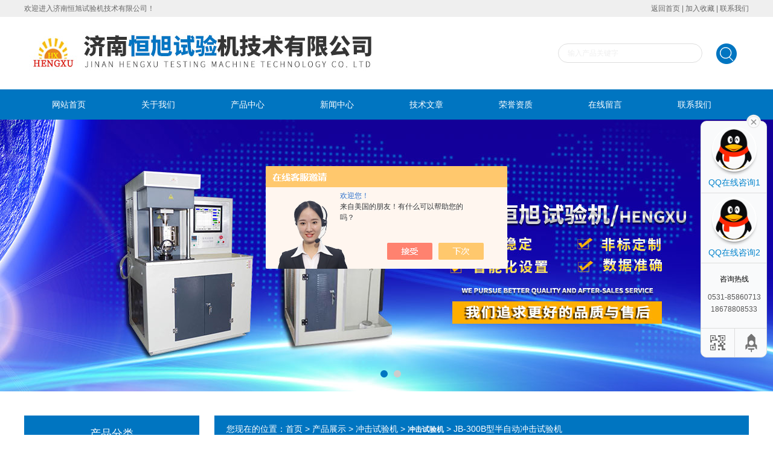

--- FILE ---
content_type: text/html; charset=utf-8
request_url: http://www.cnhxtest.com/Products-26080158.html
body_size: 8961
content:
<!DOCTYPE html PUBLIC "-//W3C//DTD XHTML 1.0 Transitional//EN" "http://www.w3.org/TR/xhtml1/DTD/xhtml1-transitional.dtd">
<html xmlns="http://www.w3.org/1999/xhtml">
<head>
<meta http-equiv="Content-Type" content="text/html; charset=utf-8" />
<TITLE>JB-300B型半自动冲击试验机-济南恒旭试验机技术有限公司</TITLE>
<META NAME="Keywords" CONTENT="JB-300B型半自动冲击试验机">
<META NAME="Description" CONTENT="济南恒旭试验机技术有限公司所提供的JB-300B型半自动冲击试验机质量可靠、规格齐全,济南恒旭试验机技术有限公司不仅具有专业的技术水平,更有良好的售后服务和优质的解决方案,欢迎您来电咨询此产品具体参数及价格等详细信息！">
<script src="/ajax/common.ashx" type="text/javascript"></script>
<script src="/ajax/NewPersonalStyle.Classes.SendMSG,NewPersonalStyle.ashx" type="text/javascript"></script>
<script src="/js/videoback.js" type="text/javascript"></script>
<link href="/skins/342460/css/style.css" rel="stylesheet" type="text/css" />
<script type="text/javascript" src="/skins/342460/js/jquery.pack.js"></script>
<script type="text/javascript" src="/skins/342460/js/jquery.SuperSlide.js"></script>
<script type="application/ld+json">
{
"@context": "https://ziyuan.baidu.com/contexts/cambrian.jsonld",
"@id": "http://www.cnhxtest.com/Products-26080158.html",
"title": "JB-300B型半自动冲击试验机",
"pubDate": "2017-01-07T14:39:33",
"upDate": "2025-07-15T16:43:17"
    }</script>
<script type="text/javascript" src="/ajax/common.ashx"></script>
<script src="/ajax/NewPersonalStyle.Classes.SendMSG,NewPersonalStyle.ashx" type="text/javascript"></script>
<script type="text/javascript">
var viewNames = "";
var cookieArr = document.cookie.match(new RegExp("ViewNames" + "=[_0-9]*", "gi"));
if (cookieArr != null && cookieArr.length > 0) {
   var cookieVal = cookieArr[0].split("=");
    if (cookieVal[0] == "ViewNames") {
        viewNames = unescape(cookieVal[1]);
    }
}
if (viewNames == "") {
    var exp = new Date();
    exp.setTime(exp.getTime() + 7 * 24 * 60 * 60 * 1000);
    viewNames = new Date().valueOf() + "_" + Math.round(Math.random() * 1000 + 1000);
    document.cookie = "ViewNames" + "=" + escape(viewNames) + "; expires" + "=" + exp.toGMTString();
}
SendMSG.ToSaveViewLog("26080158", "ProductsInfo",viewNames, function() {});
</script>
<script language="javaScript" src="/js/JSChat.js"></script><script language="javaScript">function ChatBoxClickGXH() { DoChatBoxClickGXH('https://chat.chem17.com',344012) }</script><script>!window.jQuery && document.write('<script src="https://public.mtnets.com/Plugins/jQuery/2.2.4/jquery-2.2.4.min.js" integrity="sha384-rY/jv8mMhqDabXSo+UCggqKtdmBfd3qC2/KvyTDNQ6PcUJXaxK1tMepoQda4g5vB" crossorigin="anonymous">'+'</scr'+'ipt>');</script><script type="text/javascript" src="https://chat.chem17.com/chat/KFCenterBox/342460"></script><script type="text/javascript" src="https://chat.chem17.com/chat/KFLeftBox/342460"></script><script>
(function(){
var bp = document.createElement('script');
var curProtocol = window.location.protocol.split(':')[0];
if (curProtocol === 'https') {
bp.src = 'https://zz.bdstatic.com/linksubmit/push.js';
}
else {
bp.src = 'http://push.zhanzhang.baidu.com/push.js';
}
var s = document.getElementsByTagName("script")[0];
s.parentNode.insertBefore(bp, s);
})();
</script>
<meta name="mobile-agent" content="format=html5;url=http://m.cnhxtest.com/products-26080158.html">
<script type="text/javascript">
if(navigator.userAgent.match(/(iPhone|iPod|Android|ios)/i)){
    window.location = window.location.href.replace("www", "m");
}
</script>
</head>
<body>
<div class="welcome">
  	<div class="welcome_in">
        <div class="l">欢迎进入济南恒旭试验机技术有限公司！</div>
        <div class="r"><a href="/">返回首页</a> | <a onClick="AddFavorite(window.location,document.title)" href="javascript:void(0)">加入收藏</a> | <a href="/contact.html" rel="nofollow">联系我们</a></div>
    </div>
  </div>
  
  <div id="header">
    <div class="logo"><a href="/"><img src="/skins/342460/images/logo.jpg" alt="济南恒旭试验机技术有限公司" width="650" height="120" border="0" /></a></div>
    <div class="top_tel">
      <!-- search -->
      <div class="search">
        <form name="form1" method="post" action="/products.html" onSubmit="return checkform(form1)">
          <input name="keyword"  type="text" value="输入产品关键字" onfocus="this.value=''" class="txt" >
          <input type="submit" name="" id="" value=" " class="search_submit">
        </form>
      </div>
      <!-- search end -->
    </div>
  </div>
  <div id="clear"></div> 
  <div id="nav_zon">
     <div id="nav" class="main_nav hover">
     <ul>
      <li id="navId1"><a href="/">网站首页</a></li>
      <li id="navId2"><a href="/aboutus.html" rel="nofollow">关于我们</a></li>
      <li id="navId3"><a href="/products.html">产品中心</a></li>	  
	  <li id="navId4"><a href="/news.html" >新闻中心</a></li>
	  <li id="navId5"><a href="/article.html" >技术文章</a></li>
	  <li id="navId6"><a href="/honor.html" rel="nofollow">荣誉资质</a></li>
	  <li id="navId7" ><a href="/order.html" rel="nofollow" >在线留言</a></li>
      <li id="navId8" ><a href="/contact.html" rel="nofollow">联系我们</a></li>
    </ul>
  	<script language="javascript" type="text/javascript">
try {
    document.getElementById("navId" + nav).className = "nav_active";
}
catch (e) {}
</script>
   </div>
</div>
<script src="https://www.chem17.com/mystat.aspx?u=hxsyj"></script>



<div id="banner_big">
  <div class="picBtnLeft">
         <!--数字按钮-->
         <div class="hd">
             <ul>
             <li></li><li></li>
		    </ul>
          </div>
            <!--箭头按钮-->
            <div class="hdd">
            <a class="prev"></a>
            <a class="next"></a>
            </div>
          <div class="bd">
              <ul>
                  <li>
					 <div class="bg"></div>
					 <div class="pic"><img src="/skins/342460/images/ba1.jpg"/></div>
					 <div class="title"><a></a></div>
                </li>
                  <li>
					 <div class="bg"></div>
					 <div class="pic"><img src="/skins/342460/images/ba2.jpg"/></div>
					 <div class="title"><a></a></div>
                </li>

               </ul>
    </div>
  </div>
  <script type="text/javascript">jQuery("#banner_big .picBtnLeft").slide({ mainCell:".bd ul",autoPlay:true });</script> 
  </div>
<div id="clear"></div>

<div class="cont clear clearfix">
  <div id="ny_left" >
  	<div class="head_ny">
          <div class="title_b">
				<div class="a">产品分类</div>
			</div>
            </div>
           <div class="lnav">
			<ul id="pro_nav_lb" class="pro_nav">
    
	   <li id="nynavID"><a href="/ParentList-1418394.html" title="冲击试验机" >冲击试验机</a>
		   <ul class="two_profl">
		   
		     <li><a href="/SonList-1751701.html" title="冲击试验低温槽">冲击试验低温槽</a></li> 
		     
		     <li><a href="/SonList-1717196.html" title="液压拉床">液压拉床</a></li> 
		     
		     <li><a href="/SonList-1418396.html" title="冲击试验机">冲击试验机</a></li> 
		     
		     <li><a href="/SonList-1418395.html" title="悬臂梁冲击试验机">悬臂梁冲击试验机</a></li> 
		     		  
		 </ul>		   
		   </li> 
		
        <li><a href="/products.html">查看更多</a></li>
	</ul>
  </div>
  <div id="clear"></div> 
  </div>
  <div id="ny_right">
     <div id="ny_biaoti"><span>您现在的位置：<a href="/">首页</a> > <a href="/products.html">产品展示</a> > <a href="/ParentList-1418394.html">冲击试验机</a> > <a href="/SonList-1418396.html"><strong>冲击试验机</strong></a> > JB-300B型半自动冲击试验机
            
              </span></div>
     <div class="about">
         <div class="inside_rnewscon">
      <div id="pro_detail_box01"><!--产品图片和基本资料-->
   <div id="pro_detail_text"><!--产品基本信息-->
   <h1>JB-300B型半自动冲击试验机</h1>
      
	 <div class="pro_ms">
	 <div class="bt">简要描述：</div>
	    <p>JB-300B型半自动冲击试验机本冲击试验机为半自动控制试验机，操作简单工作效率高，扬摆、冲击、放摆电器控制，并能利用冲断试样后的剩余能量自动扬摆作好下次试验准备，特别适用于连续做冲击试验的实验室和大量做冲击试验的冶金、机械制造等行业。JB-300B型冲击试验机符合国标GB/T3808-2002《摆锤式冲击试验机的检验》</p>
	 </div>
	 <div class="bt">产品型号：</div>
	 <div class="bt">产品价格：30000</div>
     <div class="bt">更新时间：2025-07-15</div>
	 <div class="bt">浏览次数：3070</div>
      <div id="pro_an">
        <a href="/order.html" id="pro_an01" rel="nofollow">在线咨询</a>
        <a href="/contact.html" id="pro_an02">联系我们</a>			
	  </div>
   </div><!--产品基本信息--> 
 <div id="rlt">
        <div class="jqzoom">
        <a class="proimg">
		<img id=bigImg  src="http://img47.chem17.com/gxhpic_6a1236c7aa/1fd31d1826b407d321455b39a1e5c01ea71c0e4aea6baff77e8d9fb30a5ece963c9c2866e303214a.jpg" jqimg="http://img47.chem17.com/gxhpic_6a1236c7aa/1fd31d1826b407d321455b39a1e5c01ea71c0e4aea6baff77e8d9fb30a5ece963c9c2866e303214a.jpg">
        </a>
	</div>
	<div id="spec">
		<div id="specList">
			<ul class="listImg">
              <li><img id=smallPicOne src="http://img47.chem17.com/gxhpic_6a1236c7aa/1fd31d1826b407d321455b39a1e5c01ea71c0e4aea6baff77e8d9fb30a5ece963c9c2866e303214a.jpg" src_H="http://img47.chem17.com/gxhpic_6a1236c7aa/1fd31d1826b407d321455b39a1e5c01ea71c0e4aea6baff77e8d9fb30a5ece963c9c2866e303214a.jpg" src_D="http://img47.chem17.com/gxhpic_6a1236c7aa/1fd31d1826b407d321455b39a1e5c01ea71c0e4aea6baff77e8d9fb30a5ece963c9c2866e303214a.jpg">  </li>
          </ul>
		</div>
	</div>
      </div>
</div> <!--产品图片和基本资料 END--> 
<div id="ny_pro_box02" style="padding-top:10px;"><!--商品介绍、详细参数、售后服务--> 
<div id="con"><!--TAB切换 BOX-->
		<ul id="tags"><!--TAB 标题切换-->
			  <li  class=selectTag><A onmouseover="selectTag('tagContent0',this)" href="javascript:void(0)"onFocus="this.blur()">详细介绍</A> </LI>
		   </ul><!--TAB 标题切换 END-->
	   
		   <div id=tagContent><!--内容-->
			<div class="tagContent selectTag" id=tagContent0><!--商品介绍-->	
			 <link type="text/css" rel="stylesheet" href="/css/property.css">
<script>
	window.onload=function(){  
		changeTableHeight();  
	}  
	window.onresize=function(){ 
		changeTableHeight();  
	}  
	function changeTableHeight(){ 
		$(".proshowParameter table th").each(function (i,o){
	    var $this=$(o), 
	    height=$this.next().height();
	    $(this).css("height",height);
			var obj = $(o);
			var val = obj.text();
			if(val == '' || val == null || val == undefined){
				$(this).addClass('none');
			}else{
				$(this).removeClass('none');
			}
		});
		$(".proshowParameter table td").each(function (i,o){
			var obj = $(o);
			var val = obj.text();
			if(val == '' || val == null || val == undefined){
				$(this).addClass('none');
			}else{
				$(this).removeClass('none');
			}
		});
	}
</script>
                <section class="proshowParameter">
                	
                    <table style=" margin-bottom:20px;">
                        <tbody>
                            
                                <tr><th>品牌</th><td>贝尔</td><th>价格区间</th><td>1万-2万</td></tr><tr><th>仪器种类</th><td>摆锤式冲击试验机</td><th>应用领域</th><td>建材/家具,纺织/印染,钢铁/金属,航空航天,汽车及零部件</td></tr>
                            
                        </tbody>
                    </table>
                </section><p>&nbsp;</p><p><span style="font-size:24px">&nbsp; &nbsp; &nbsp; &nbsp; &nbsp; &nbsp; &nbsp;<strong>JB-300B型半自动冲击试验机</strong></span><strong><img alt="一" src="http://img011.hc360.cn/k1/M0C/7E/17/wKhQwFgVVwWEZBbCAAAAAIobavw800.jpg" style="margin-left:auto; margin-right:auto" /><br />&nbsp; &nbsp; &nbsp; &nbsp;<img alt="undefined" src="http://img007.hc360.cn/k1/M06/7E/16/wKhQwFgVVwCEW4YBAAAAAE559TA062.jpg" /><br /><br /><img alt="质量管理体系" src="http://img003.hc360.cn/k1/M0C/90/DC/wKhQw1gVVv6EQCaBAAAAAOZ_ik8080.jpg" /><br /><br /><img alt="三" src="http://img008.hc360.cn/k1/M07/7E/1B/wKhQwFgVVxyEJDjvAAAAADMWGAk871.jpg" style="margin-left:auto; margin-right:auto" /></strong></p><p><strong>&nbsp; &nbsp; &nbsp; &nbsp; &nbsp; &nbsp; &nbsp; &nbsp;<span style="font-size:12pt"><span style="font-family:simsun">3.1设备参数及配置</span></span></strong>&nbsp; &nbsp;</p><p><span style="font-size:12pt"><span style="font-family:simsun">&nbsp; &nbsp; &nbsp; &nbsp; &nbsp;1、冲击能量：250J、500J</span></span></p><p><span style="font-size:12pt"><span style="font-family:simsun">&nbsp; &nbsp; &nbsp; &nbsp; &nbsp;2、摆锤预扬角：150&deg;</span></span></p><p><span style="font-size:12pt"><span style="font-family:simsun">&nbsp; &nbsp; &nbsp; &nbsp; &nbsp;3、摆轴中心至冲击点距离：800mm</span></span></p><p><span style="font-size:12pt"><span style="font-family:simsun">&nbsp; &nbsp; &nbsp; &nbsp; &nbsp;4、冲击速度：5.4m/s</span></span></p><p><span style="font-size:12pt"><span style="font-family:simsun">&nbsp; &nbsp; &nbsp; &nbsp; &nbsp;5、试样支座跨距：40mm</span></span></p><p><span style="font-size:12pt"><span style="font-family:simsun">&nbsp; &nbsp; &nbsp; &nbsp; &nbsp;6、钳口圆角：R1-1.5mm</span></span></p><p><span style="font-size:12pt"><span style="font-family:simsun">&nbsp; &nbsp; &nbsp; &nbsp; &nbsp;7、冲击刀刃圆角：R2-2.5mm</span></span></p><p><span style="font-size:12pt"><span style="font-family:simsun">&nbsp; &nbsp; &nbsp; &nbsp; &nbsp;8、冲击刀厚度：16mm</span></span></p><p><span style="font-size:12pt"><span style="font-family:simsun">&nbsp; &nbsp; &nbsp; &nbsp; &nbsp;9、角度准确度：&plusmn;0.1&deg;</span></span></p><p><span style="font-size:12pt"><span style="font-family:simsun">&nbsp; &nbsp; &nbsp; &nbsp; &nbsp;10、试样尺寸：10&times;10&times;55mm</span></span></p><p><span style="font-size:12pt"><span style="font-family:simsun">&nbsp; &nbsp; &nbsp; &nbsp; &nbsp;11、外形尺寸：2300&nbsp;mm&times;600&nbsp;mm&times;1400&nbsp;mm</span></span></p><p><span style="font-size:12pt"><span style="font-family:simsun">&nbsp; &nbsp; &nbsp; &nbsp; &nbsp;12、试验机净重：550Kg</span></span></p><p><span style="font-size:12pt"><span style="font-family:simsun">&nbsp; &nbsp; &nbsp; &nbsp; &nbsp;13、电源：交流三相&nbsp;&nbsp;380V&plusmn;10%&nbsp;&nbsp;50HZ&nbsp;&nbsp;&nbsp;5A</span></span></p><p><span style="font-size:12pt"><span style="font-family:simsun">&nbsp; &nbsp; &nbsp; &nbsp; &nbsp;14、环境条件：周围环境中无腐蚀介质，无震动，无强电磁场。</span></span></p><p><span style="font-size:12pt"><span style="font-family:simsun">&nbsp; &nbsp; &nbsp; &nbsp;<strong><span style="font-size:12pt">3.2设备简介</span></strong></span></span></p><p><span style="font-size:12pt"><span style="font-family:simsun">&nbsp; &nbsp; &nbsp; &nbsp; &nbsp; 该机主要用于测定金属材料在动负荷下抵抗冲击的性能，以便判断材料在动负荷下的性质。</span></span></p><p>&nbsp;</p><p><span style="font-size:12pt"><span style="font-family:simsun">&nbsp; &nbsp; &nbsp; &nbsp;</span></span><strong>JB-300B型半自动冲击试验机</strong><span style="font-size:12pt"><span style="font-family:simsun">，操作简单工作效率高，扬摆、冲击、放摆电器控制，并能利用冲断试样后的 &nbsp; &nbsp; &nbsp; &nbsp;剩余能量自动扬摆作好下次试验准备，特别适用于连续做冲击试验的实验室和大量做冲击试验的冶金、 &nbsp; &nbsp; &nbsp; &nbsp;机械制造等行业。JB-300B型冲击试验机符合国标GB/T3808-2002《摆锤式冲击试验机的检验》，按国标 &nbsp; &nbsp; &nbsp; &nbsp;GB/T229-2007《金属夏比摆锤冲击试验方法》对金属材料进行冲击试验。</span></span></p><p>&nbsp;</p><table style="border-collapse:collapse; font-family:sans serif,tahoma,verdana,helvetica; height:136px; width:795px"><tbody><tr><td style="vertical-align:top"><p><strong>&nbsp; &nbsp; &nbsp;<span style="font-size:12pt"><span style="font-family:simsun">&nbsp; &nbsp;3.3售后质量服务</span></span></strong></p><p><span style="font-size:12pt"><span style="font-family:simsun">&nbsp; &nbsp; &nbsp; &nbsp; &nbsp; 设备在订货方正式验收合格后、视为正式交货。设备三包期为正式交货之日起一年。在三包期内，供 &nbsp; &nbsp; &nbsp; 货方对设备出现的各类故障及时免费维修服务，对非人为造成的各类零件损坏，及时免费更换。保修期外 &nbsp; &nbsp; &nbsp; 设备在使用过程中发生故障，供货方及时对订货方服务，积极协助订货方完成维修任务。</span></span></p></td></tr><tr><td style="vertical-align:top"><p><span style="font-size:12pt"><span style="font-family:simsun"><strong>&nbsp; &nbsp; &nbsp; 3.4物流运输</strong></span></span></p><p><span style="font-size:12pt"><span style="font-family:simsun">&nbsp; &nbsp; &nbsp; &nbsp; &nbsp;公司与德邦物流、兴邦物流、天地华宇、三志物流等大型正规物流合作，保证货物安全无误的到达用 &nbsp; &nbsp; &nbsp; &nbsp;户所在地。</span></span></p></td></tr></tbody></table><p>&nbsp;</p><p>&nbsp;</p><p><span style="font-size:12pt"><span style="font-family:simsun">&nbsp;</span></span></p><p>&nbsp;</p><p>&nbsp;</p><p><img alt="undefined" src="http://img010.hc360.cn/k2/M0C/8A/68/wKhQxVgVVyWEGB65AAAAAMU3yd4134.jpg" /><br /><img alt="undefined" src="http://img003.hc360.cn/k1/M0F/7E/14/wKhQwFgVVvuEGPhRAAAAAP4vavk381.jpg" style="height:472px; margin-left:auto; margin-right:auto; width:531px" /><img alt="undefined" src="http://img009.hc360.cn/k1/M09/90/DE/wKhQw1gVVwmEK55jAAAAAD8Pe2g042.jpg" style="margin-left:auto; margin-right:auto" /></p>
			 </div><!--商品介绍 END-->	
	<div id="nr_textbox">
			  <link rel="stylesheet" type="text/css" href="/css/MessageBoard_style.css">
<script language="javascript" src="/skins/Scripts/order.js?v=20210318" type="text/javascript"></script>
<a name="order" id="order"></a>
<div class="ly_msg" id="ly_msg">
<form method="post" name="form2" id="form2">
	<h3>留言框  </h3>
	<ul>
		<li>
			<h4 class="xh">产品：</h4>
			<div class="msg_ipt1"><input class="textborder" size="30" name="Product" id="Product" value="JB-300B型半自动冲击试验机"  placeholder="请输入产品名称" /></div>
		</li>
		<li>
			<h4>您的单位：</h4>
			<div class="msg_ipt12"><input class="textborder" size="42" name="department" id="department"  placeholder="请输入您的单位名称" /></div>
		</li>
		<li>
			<h4 class="xh">您的姓名：</h4>
			<div class="msg_ipt1"><input class="textborder" size="16" name="yourname" id="yourname"  placeholder="请输入您的姓名"/></div>
		</li>
		<li>
			<h4 class="xh">联系电话：</h4>
			<div class="msg_ipt1"><input class="textborder" size="30" name="phone" id="phone"  placeholder="请输入您的联系电话"/></div>
		</li>
		<li>
			<h4>常用邮箱：</h4>
			<div class="msg_ipt12"><input class="textborder" size="30" name="email" id="email" placeholder="请输入您的常用邮箱"/></div>
		</li>
        <li>
			<h4>省份：</h4>
			<div class="msg_ipt12"><select id="selPvc" class="msg_option">
							<option value="0" selected="selected">请选择您所在的省份</option>
			 <option value="1">安徽</option> <option value="2">北京</option> <option value="3">福建</option> <option value="4">甘肃</option> <option value="5">广东</option> <option value="6">广西</option> <option value="7">贵州</option> <option value="8">海南</option> <option value="9">河北</option> <option value="10">河南</option> <option value="11">黑龙江</option> <option value="12">湖北</option> <option value="13">湖南</option> <option value="14">吉林</option> <option value="15">江苏</option> <option value="16">江西</option> <option value="17">辽宁</option> <option value="18">内蒙古</option> <option value="19">宁夏</option> <option value="20">青海</option> <option value="21">山东</option> <option value="22">山西</option> <option value="23">陕西</option> <option value="24">上海</option> <option value="25">四川</option> <option value="26">天津</option> <option value="27">新疆</option> <option value="28">西藏</option> <option value="29">云南</option> <option value="30">浙江</option> <option value="31">重庆</option> <option value="32">香港</option> <option value="33">澳门</option> <option value="34">中国台湾</option> <option value="35">国外</option>	
                             </select></div>
		</li>
		<li>
			<h4>详细地址：</h4>
			<div class="msg_ipt12"><input class="textborder" size="50" name="addr" id="addr" placeholder="请输入您的详细地址"/></div>
		</li>
		
        <li>
			<h4>补充说明：</h4>
			<div class="msg_ipt12 msg_ipt0"><textarea class="areatext" style="width:100%;" name="message" rows="8" cols="65" id="message"  placeholder="请输入您的任何要求、意见或建议"></textarea></div>
		</li>
		<li>
			<h4 class="xh">验证码：</h4>
			<div class="msg_ipt2">
            	<div class="c_yzm">
                    <input class="textborder" size="4" name="Vnum" id="Vnum"/>
                    <a href="javascript:void(0);" class="yzm_img"><img src="/Image.aspx" title="点击刷新验证码" onclick="this.src='/image.aspx?'+ Math.random();"  width="90" height="34" /></a>
                </div>
                <span>请输入计算结果（填写阿拉伯数字），如：三加四=7</span>
            </div>
		</li>
		<li>
			<h4></h4>
			<div class="msg_btn"><input type="button" onclick="return Validate();" value="提 交" name="ok"  class="msg_btn1"/><input type="reset" value="重 填" name="no" /></div>
		</li>
	</ul>	
    <input name="PvcKey" id="PvcHid" type="hidden" value="" />
</form>
</div>

                <div id="clear"	></div>	
			 </div>		
		   </div>
	  </div><!--TAB 内容 end-->
</div><!--商品介绍、详细参数、售后服务 END--> 
<div id="news_sx">
        <li class="sx_left">上一篇：<a href="/Products-26080151.html">BLD-200剥离力试验机</a><br />下一篇：<a href="/Products-26080165.html">LY71-V专业冲击机配套的液压拉床</a></li>
        <li class="sx_right"><a href="/products.html">返回</a></li>
      </div>
</div>         
</div>         
         	</div>
     </div> 
  </div> 
</div>
<div id="clear"></div>
<div id="clear"></div>
<div class="footer">
<div class="mid">
  <div class="foot">
  	<div class="f_nav">
  		<a href="/">网站首页</a>&nbsp;&nbsp;|&nbsp;&nbsp;<a href="/aboutus.html" rel="nofollow">关于我们</a>&nbsp;&nbsp;|&nbsp;&nbsp;<a href="/products.html">产品中心</a>&nbsp;&nbsp;|&nbsp;&nbsp;<a href="/news.html" >新闻中心</a>&nbsp;&nbsp;|&nbsp;&nbsp;<a href="/article.html" >技术文章</a>&nbsp;&nbsp;|&nbsp;&nbsp;<a href="/honor.html" rel="nofollow">荣誉资质</a>&nbsp;&nbsp;|&nbsp;&nbsp;<a href="/order.html" rel="nofollow">在线留言</a>&nbsp;&nbsp;|&nbsp;&nbsp;<a href="/contact.html" rel="nofollow">联系我们</a>
    </div>
    <p>&copy; 2018 版权所有：济南恒旭试验机技术有限公司&nbsp;&nbsp;&nbsp;备案号：<a href="http://beian.miit.gov.cn/" target="_blank" rel="nofollow">鲁ICP备11033623号-6</a>&nbsp;&nbsp;&nbsp;<a href="https://www.chem17.com/login" target="_blank" rel="nofollow">管理登陆</a>&nbsp;&nbsp;&nbsp;<a href="/sitemap.xml" target="_blank" >sitemap.xml</a></p>
  </div>
</div>
</div>
<!--在线QQ-->
<div class="main-im">
  <div id="open_im" class="open-im">&nbsp;</div>  
  <div class="im_main" id="im_main">
    <div id="close_im" class="close-im"><a href="javascript:void(0);" title="点击关闭">&nbsp;</a></div>
    <a href="http://wpa.qq.com/msgrd?v=3&uin=283055108&site=qq&menu=yes" class="im-qq qq-a" title="在线QQ客服" target="_blank" rel="nofollow">
    <div class="qq-container"></div>
    <div class="qq-hover-c"><img class="img-qq" src="/skins/342460/images/qq.png"></div>
    <span> QQ在线咨询1</span> </a>
    <a href="http://wpa.qq.com/msgrd?v=3&uin=1320919793&site=qq&menu=yes" class="im-qq qq-a" title="在线QQ客服" target="_blank" rel="nofollow">
    <div class="qq-container"></div>
    <div class="qq-hover-c"><img class="img-qq" src="/skins/342460/images/qq.png"></div>
    <span> QQ在线咨询2</span> </a>
    
    <div class="im-tel">
      <div>咨询热线</div>
      <div class="tel-num">0531-85860713<br/>18678808533</div> 
    </div>
    <div class="im-footer" style="position:relative">
      <div class="weixing-container">
        <div class="weixing-show">
           <div class="weixing-txt">微信扫一扫<br>关注我们</div>
          <img class="weixing-ma" src="/skins/342460/images/weixing-ma.jpg">
          <div class="weixing-sanjiao"></div>
          <div class="weixing-sanjiao-big"></div>
        </div>
      </div>
      <div class="go-top"><a href="javascript:;" title="返回顶部"></a> </div>
	 <div style="clear:both"></div>
    </div>
  </div>
</div>
<script type="text/javascript" src="/skins/342460/js/zzsc.js"></script>
<script type="text/javascript" src="/skins/342460/js/nav_js/jquery-1.4.2.min.js"></script>



<script>
var _hmt = _hmt || [];
(function() {
  var hm = document.createElement("script");
  hm.src = "https://hm.baidu.com/hm.js?1e66710b8196ab5694a7137b7538e263";
  var s = document.getElementsByTagName("script")[0]; 
  s.parentNode.insertBefore(hm, s);
})();
</script>


<script type="text/javascript">var cnzz_protocol = (("https:" == document.location.protocol) ? " https://" : " http://");document.write(unescape("%3Cspan id='cnzz_stat_icon_1263573573'%3E%3C/span%3E%3Cscript src='" + cnzz_protocol + "s22.cnzz.com/z_stat.php%3Fid%3D1263573573%26show%3Dpic' type='text/javascript'%3E%3C/script%3E"));</script>



 <script type='text/javascript' src='/js/VideoIfrmeReload.js?v=001'></script>
  
</html>
</body>

--- FILE ---
content_type: text/css
request_url: http://www.cnhxtest.com/skins/342460/css/style.css
body_size: 8165
content:
/* CSS Document */

body{ margin:0; padding:0;font-family:"Microsoft YaHei",Arial,Helvetica,sans-serif,"宋体";min-width:1200px; background:#fff; font-size:12px; color:#666; }
img { border:none;}
ul,li{ list-style:none; margin:0px; padding:0px;}
h1,h2,h3,h4,h5,h6,p,ul,ol,li,form,img,dl,dt,dd,table,th,td,blockquote,fieldset,div,strong,label,em{font-size:12px;margin:0;padding:0;border:0; font-family:"Microsoft YaHei",Arial,Helvetica,sans-serif,"宋体";}
a{ font-size:12px;text-decoration:none; color:#666; font-family:"Microsoft YaHei",Arial,Helvetica,sans-serif,"宋体";}
#clear{ clear:both;}
/*清除浮动*/
.clearfix:after { content: ''; display: block; height: 0; clear: both; }
.clearfix { zoom: 1; }
.clear { clear: both; }

.welcome{width:100%;height:28px;background:#efefef;}
.welcome .welcome_in{width:1200px;height:28px;line-height:28px;margin:0 auto;}
.welcome .welcome_in .l{float:left;}
.welcome .welcome_in .r{float:right;}
.r{float:right;}

#header{ width:1200px; margin:0 auto;}
#header .logo{ width:580px; float:left;}
#header .top_tel{ float:right;}

#nav_zon{ width:100%; height:50px; background: #0075c1;}
#nav{ width:1200px; margin:0 auto;}
#nav ul li{ float:left; position:relative;}
#nav ul li a{ padding:0 46px; display:block; float:left; color:#fff; line-height:50px;  font-size:14px; }
#nav ul li a.nav1{background:url(../images/nav_line.jpg) no-repeat right;}
#nav ul li a:hover{ background:#178fdd; color:#fff;} 
#nav .nav_active a{ color:#fff; background:#aeaeae;}


/*---导航下拉时固定当前状态 ---*/
#nav .aNavHover{ background:#0073d6; color:#fff;}
/*---导航下拉---*/

.main_nav ul  dl {position:absolute;left:0px;top:48px;width:170px; overflow:hidden;display:none;z-index:999; background:#aeaeae;}
.main_nav ul li dl dt{ width:150px !important; float:left; }

.main_nav ul li dl dt a {display:block; width:150px;height:30px; font-weight:normal;line-height:30px!important;text-align:left; font-size:12px!important; color:#fff!important; font-size:12px;border-bottom:1px solid #c0bebc; }
.main_nav ul li dl dt a:hover{color:#fff!important; background:#f33038 !important;}

/*----宽屏*banner----*/
#banner_big{ height:450px; width:100%;  background:none; clear:both; position:relative; z-index:999}
#banner_big .picBtnLeft { height:450px; position:relative; zoom:1; width:100%; overflow:hidden;}
/*----圆角切换按钮----*/
#banner_big .picBtnLeft .hd {width:135px; height:10px; position:absolute; left:50%; margin-left:-30px; text-align:center; bottom:30px; z-index:10;  }
#banner_big .picBtnLeft .hd ul { overflow:hidden; zoom:1; display:block; height:12px; width:110px; padding:5px 15px 5px 15px;}
#banner_big .picBtnLeft .hd ul li {float:left; _display:inline; cursor:pointer; text-align:center;  -moz-border-radius: 15px;   -webkit-border-radius: 15px;  border-radius:15px;  width:12px; height:12px;background:#ccc;  overflow:hidden; margin-right:5px; margin-left:5px;  }
#banner_big .picBtnLeft .hd ul li.on { background:#0075c1;}

#banner_big .picBtnLeft .bd {height:450px; left: 50%; margin-left: -960px; position: absolute; width: 1920px;}
#banner_big .picBtnLeft .bd img { height:450px; width:1920px; z-index:1;}
#banner_big .picBtnLeft .bd li { position:relative; zoom:1; width:1920px;  display:inline-block; }
#banner_big .picBtnLeft .bd li .pic { position:relative; z-index:0; line-height:0px; }
#banner_big .picBtnLeft .bd li .bg { display:none;}
#banner_big .picBtnLeft .bd li .title { display:none;}
#banner_big .picBtnLeft .bd a img { padding-top: 0px!important}
/*----宽屏*结束----*/

#pro_banner{ background:url(../images/probanner.jpg) no-repeat center; width:100%; height:246px;}
#gy_banner{ background:url(../images/gybanner.jpg) no-repeat center; width:100%; height:246px;}
#js_banner{ background:url(../images/jsbanner.jpg) no-repeat center; width:100%; height:246px;}
#news_banner{ background:url(../images/newsbanner.jpg) no-repeat center; width:100%; height:246px;}
#con_banner{ background:url(../images/con_banner.jpg) no-repeat center; width:100%; height:246px;}
#zx_banner{ background:url(../images/zxbanner.jpg) no-repeat center; width:100%; height:246px;}

#mainpro{ width:100%; padding:30px 0; background:#f3f3f3;}
#biaoti{ width:1200px; margin:0 auto; text-align:center;}
#bt_bg{ width:100%; height:100px; background:#f3f3f3; padding-top:50px; margin:20px 0 40px;}
#biaoti b{ font-size:45px; font-weight:normal;}
#biaoti span{ font-size:25px; font-style:italic;}

/*----箭头产品滚动----*/
#skins_pro{ width:1500px; margin:0 auto; overflow:hidden; clear:both}
#skins_pro .leftLoop{overflow:hidden; height:400px; display:block;} 
#skins_pro .leftLoop .hd{ overflow:hidden; height:40px; margin-top:-220px;} 
#skins_pro .leftLoop .hd .next{ display:block;width:40px;height:40px;float:right;overflow:hidden;cursor:pointer; background:url(../images/next.png) no-repeat}
#skins_pro .leftLoop .hd .next:hover{background:url(../images/next.png) no-repeat;}
#skins_pro .leftLoop .hd .prev{ display:block;width:40px; height:40px;float:left;overflow:hidden;cursor:pointer; background:url(../images/prev.png) no-repeat;}
#skins_pro .leftLoop .hd .prev:hover{ background:url(../images/prev.png) no-repeat;}
#skins_pro .leftLoop .bd{ margin:10px 0px 10px 60px;} 
#skins_pro .leftLoop .bd ul{ overflow:hidden; zoom:1;} 
/*---箭头产品滚动结束----*/

#pro_ul #ind_pro_img{  width:256px; float:left; margin:20px 10px 10px 7px; height:360px; background:#fff; border:1px solid #e4e4e4;}
.proimg_bk{ width:250px; height:211px;position:relative;display:table-cell;text-align:center;vertical-align:middle;}
.proimg_bk .proimg{width:220px;line-height:180px;height:180px;font-size:180px;text-align:center;position:static;+position:absolute;top:50%}
.proimg_bk img {vertical-align:middle;position:static;+position:relative;top:-50%;left:-50%; max-width:210px; max-height:160px}
#pro_ul p{ font-size:14px; line-height:43px; height:40px; overflow:hidden; font-weight:normal; border:1px solid #2f64ca;  width:130px; background:url(../images/icon5.png) 125px center no-repeat; margin-left:40px; padding-left:25px;}
#pro_ul p a{ display:block; width:100px; overflow:hidden; height:40px;}
#pro_ul span{ display:block; font-size:15px; line-height:23px; height:48px; overflow:hidden; margin:20px 15px 15px; text-align:left;}

.abme_bg{width:1200px; height:310px; margin:0 auto; padding:10px 0 30px;}
.abme_bg>.title{width:70px; height:230px; float:left; margin-top:40px; background-image:url(../images/001454_03.jpg); font-size:26px; text-align:center; color:#000;}
.abme_bg>.title div{width:26px; margin:0 auto; line-height:30px; padding-top:55px;}
.abme_bg .text{height:230px; width:460px; float:left; padding-left:35px; padding-right:30px; padding-top:40px;}
.abme_bg .text .title{float:left; font-size:22px; line-height:22px; color:#4c4b4b; padding-top:10px; margin-bottom:15px;}
.abme_bg .text .more{float:right; font-size:12px; height:26px; line-height:28px; width:85px; text-align:center; border:1px solid #eee;  margin-top:9px; margin-bottom:8px;}

.abme_bg .text .msg{clear:both; text-indent:2em; line-height:30px; color:#747474; height: 180px;overflow: hidden;}
.abme_bg .img{float:left;margin-top:40px; overflow:hidden;}

.w_980{width:1200px; margin:0 auto;overflow:hidden;}
.product{width:100%; margin:40px auto 0; clear:both;}
.head{height:110px; width:100%;}
.head .title_b,.head1 .title_b,.lnav .title_b{width:290px; height:110px; background-color:#0075c1; float:left;}
.head2 .title_b{width:243px; height:83px; border:1px solid #bebebe; border-bottom-color:#23201d; background-color:#fff; float:left;}
.head .title_b .a,.head1 .title_b .a,.head2 .title_b .a,.lnav .title_b .a{font-size:27px; color:#fff; line-height:26px;padding-top:30px;text-align: center;}
.head .title_b .b,.head1 .title_b .b,.head2 .title_b .b,.lnav .title_b .b{font-size:18px; line-height:20px; font-family:Arial, Helvetica, sans-serif;padding-top:10px;color:#fff;text-align: center;}
.head .pro_tlt,#cp .pro_tlt{font-size:24px;font-weight:bold;color:#555;float:left;margin-left:30px;padding-left:30px;background:url(../images/tlt_bg.jpg) no-repeat left center;height:23px;line-height:20px;}
.head .pro_tlt em,#cp .pro_tlt em{font-size:18px;color:#999;}
.head1{ margin-top:-150px;}
.head2{ margin-top:15px;}
.product .cont{width:1200px; margin:0 auto; clear:both;overflow:hidden;}
.product .lnav{width:288px; float:left; border:1px solid #dedede;border-top:0; padding-bottom:20px;}
.product .lnav1{width:243px; float:left; border:1px solid #bebebe; padding-bottom:20px;}


.product .lnav1 ul li{ width:183px; margin:0 auto; line-height:47px; color:#383838; background:url(../images/001454_08.png) no-repeat 167px 17px;position:relative; }
.product .lnav1 ul li a{ color:#333; display:block; height:47px; line-height:47px; overflow:hidden; border-bottom:1px solid #ddd;}
.product .lnav1 ul li  a:hover{ color:#d71922 !important;}
.product .lnav1 ul li ul li a{ padding-left:10px;}



.search{float: right;width: 296px;height: 32px;position: relative;right: 20px;top: 44px;}
.txt {width: 239px;height: 32px;background:#fff;border-radius: 20px;border: 0;padding-left: 15px; float:left; margin-right:10px; border: 1px solid #dedede; color:#efefef;box-sizing:border-box;}
#txt1{font-size: 12px;position: absolute;top: 10px;left: 15px;   }
.search_submit {width: 34px;height: 34px;float: right; background:url(../images/ss_an.png) no-repeat;cursor: pointer;border:none;margin-left: 8px;}
#pro_ul1{ width:890px; margin-top:30px;}
.pro_ul2{width:880px !important; margin-top:10px !important;}
#pro_ul1 #ind_pro_img{ text-align:center; width:200px; float:left; margin:0 5px 15px 15px;}
.proimg_bk1{ width:200px; height:200px; border:1px solid #ddd;position:relative;display:table-cell;text-align:center;vertical-align:middle;}
.proimg_bk1 .proimg{width:200px;line-height:200px;height:200px;font-size:200px;text-align:center;position:static;+position:absolute;top:50%}
.proimg_bk1 img {vertical-align:middle;position:static;+position:relative;top:-50%;left:-50%; max-width:190px; max-height:190px}
#pro_ul1 p{ font-size:12px; line-height:30px; height:30px; overflow:hidden; font-weight:normal; text-align:center;  width:200px;}
#pro_ul1 p a{display:block;height:40px;line-height:40px; font-size:14px;}

.lnews{ width:520px; float:left;}
.info .title{font-size: 18px;line-height: 24px; color:#014fdd;padding-right: 65px;min-height: 30px;}
.info .msg{font-size: 14px;line-height: 22px;height: 65px;overflow: hidden;}
.xw{ float:left; margin-right:20px;}
#ny_newslb_box{ clear:both; margin-top:20px;}
#ny_newslb_box li{ height:30px;line-height:30px; font-size:12px; overflow:hidden; background:#f3f3f3; padding:0 15px; margin-bottom:10px;}
#ny_newslb_box li a{ color:#636363; float:left;}
#ny_newslb_box li span{ float:right; color:#b6b6b6;}

/*----小屏*banner----*/
#banner_Small{ height:300px; width: 430px; float:right;position:relative; z-index:999}
#banner_Small .picBtnLeft { height:300px; position:relative; zoom:1; width:100%; overflow:hidden;}

/*----箭头切换按钮----*/
#banner_Small .picBtnLeft .hdd{width:100%; overflow:hidden; height:41px; margin-top:135px; position:absolute; z-index:10;} 
#banner_Small .picBtnLeft .hdd .prev{ display:block;width:15px; height:41px;float:left;overflow:hidden;cursor:pointer; background:url(../images/prevh.png) no-repeat;}
#banner_Small .picBtnLeft .hdd .prev:hover{ background:url(../images/prevh.png) no-repeat;}
#banner_Small .picBtnLeft .hdd .next{ display:block;width:15px;height:41px;float:right;overflow:hidden;cursor:pointer; background:url(../images/nexth.png) no-repeat;}
#banner_Small .picBtnLeft .hdd .next:hover{background:url(../images/nexth.png) no-repeat;}

#banner_Small .picBtnLeft .bd {height:300px; position: absolute; width: 430px;}
#banner_Small .picBtnLeft .bd img { height:300px; width:370px; z-index:1; margin-left:30px;}
#banner_Small .picBtnLeft .bd li { position:relative; zoom:1; width:430px;  display:inline-block; }
#banner_Small .picBtnLeft .bd li .pic { position:relative; z-index:0; line-height:0px; }
#banner_Small .picBtnLeft .bd li .bg { display:none;}
#banner_Small .picBtnLeft .bd li .title { display:none;}
#banner_Small .picBtnLeft .bd a img { padding-top: 0px!important}
/*---小屏*结束----*/

.footer{ width:100%;padding:10px 0; background:#0075c1; margin-top:40px;}
.Links{border:solid 1px #aadcff;border-radius:5px;padding:0 12px;min-height:40px;margin-bottom:15px;}
.link_title{display:inline-block;width:75px;text-align:center;position:absolute;margin-top:-20px;margin-left:450px;color:#fff;font-family:"宋体"; padding:10px;background:#d71922;}
.mid {width: 1200px;margin:0 auto;}
.link_con ul{padding:15px 0; overflow:hidden;}
.link_con ul li{float:left;padding:0 12px;line-height:24px;background:url(dbsx.jpg) right center no-repeat;}
.link_con ul li a{font-family:"宋体"; font-size:12px; color:#cfcfcf;}
.link_con ul li a:hover{color:#fff;}

.foot{text-align:center;}
.foot p{font-size:14px; color:#fff; line-height:26px;}
.foot p a{color:#fff; margin-left:5px; font-size:14px;}

#ny_biaoti{ line-height: 45px;width: 885px;height: 45px; float:right;background:#0075c1;}
#ny_biaoti b{ float:left; font-size:18px; font-weight:normal;  padding-left:10px;}
#ny_biaoti span{ float:left;font-size: 14px;color:#fff;padding-left:20px; width:830px;overflow:hidden; white-space:nowrap;text-overflow:ellipsis;}
#ny_biaoti span a{color:#fff;font-size:14px;}
#ny_left{ width:290px; float:left;}
#ny_right{float:right; width:885px;}
.contact_con{position:relative; margin-top:20px;}
.contact_con b{ font-weight:normal; font-size:13px;}
.contact_con p{width:248px;padding:0 10px;line-height:26px;font-size:14px;padding:20px;border:1px solid #dedede;border-top:0;}
.contact_con p span{ font-size:15px; display:block; margin-bottom:5px;}

.about{ padding:20px 10px 0 15px; clear:both;line-height: 24px;font-size:14px;}
.about_con{ float:left; width:560px; line-height:26px; font-size:14px;}
.about_con div{font-size:14px;}
.inside_rnewscon{ padding:0 10px; line-height:22px;}
#ny_newslb_box1{ clear:both;}
#ny_newslb_box1 li{ height:43px;line-height:46px; border-bottom:1px dotted #ddd; font-size:13px; overflow:hidden; background:url(../images/ico13.jpg) no-repeat 5px center; padding-left:20px;}
#ny_newslb_box1 li a{ color:#636363; float:left; font-size:14px;}
#ny_newslb_box1 li span{ float:right; color:#b6b6b6; font-size:13px;}

#newscont .newsname{ width:850px; padding-left:10px; font-size:16px; font-weight:bold; line-height:50px; height:50px; border-bottom:1px dotted #ddd; text-align:center; display:block;}
.dcont{ line-height:24px; padding:0px 10px 10px 10px; border-bottom:1px dotted #ddd; }
#news_sx{ margin-top:20px; color:#80817c; font-size:14px; line-height:25px;}
#news_sx .sx_left{ float:left;}
#news_sx .sx_right{ float:right; background:url(../images/001454_08.png) no-repeat right 5px; padding-right:20px; margin-top:10px;}

/* 产品详细页 产品图片展示和基本资料 */
/* 产品详细页 产品图片展示和基本资料 */
#pro_detail_box01{ width:100%;height:408px;clear:both; padding-top:10px;}
#prodetail_img{ float:left; width:280px; position:relative; height:320px; padding:3px; border:2px solid #ddd; background:#fff; text-align:center;}
#prodetail_img img{ vertical-align:middle;}
#pro_detail_text{float:right;height:310px;width: 460px;_width:350px;display:block;font-size:12px; padding-top:10px;}
#pro_detail_text h1{font-size:18px; line-height:23px; border-bottom:1px solid #ccc; color:#22469a; margin-bottom:12px;font-family: "Microsoft YaHei"; padding-bottom:10px; font-weight:bold;}
#pro_detail_text .fhbc{ font-size:12px; line-height:22px; color:444;}
#pro_detail_text .bt{ font-size:14px; color:#333;margin-bottom:5px;}

/* 产品介绍、详细参数、售后服务--TAB-- */ 
#ny_pro_box02 #con { width:100%;margin:0 auto; clear:both;}
#ny_pro_box02 #tags {height:33px;line-height:35px; border-bottom:2px solid #d71922;}
#ny_pro_box02 #tags li {float:left;list-style-type: none; height:33px; margin-right:3px;}
#ny_pro_box02 #tags li a {color: #333;line-height:33px;height:33px;width:102px; background:#ddd; text-decoration: none;display:block; text-align:center;font-size:14px;}
#ny_pro_box02 #tags li a:hover{ width:102px;color:#fff; height:33px; border-top:none;}
#ny_pro_box02 #tags li.emptyTag {BACKGROUND: none transparent scroll repeat 0% 0%; WIDTH: 4px;}
#ny_pro_box02 #tags li.selectTag {background-position: left top;  position: relative; height:33px;}
#ny_pro_box02 #tags li.selectTag a {width:102px;height:33px; background:#d71922; color:#fff;}
#ny_pro_box02 #tagContent {font-size:12px;color:#333;overflow:hidden;clear:both; width:100%; clear:both; min-height:200px; line-height:24px; background:#fff;}
#ny_pro_box02 .tagContent {DISPLAY: none; COLOR: #474747; padding-top:15px; padding-bottom:20px;}
#ny_pro_box02 #tagContent DIV.selectTag {DISPLAY: block; overflow:hidden;}
#tagContent table{border: 0px solid #fff;	border-collapse: collapse;}	
#tagContent table tr td{border: 1px solid #ccc;}


#pro_an a{ width:102px;height:38px; margin-top:20px; display:block; float:left; text-align:center; font-size:14px; color:#FFFFFF; line-height:38px;font-family:"Microsoft YaHei"}
#pro_an{ margin-bottom:5px; clear:both; height:40px;}
#pro_an01{ background:#f1f1f1; margin-right:10px; color:#666 !important; border:1px solid #ddd;}
#pro_an02{ background:#d71922; margin-right:10px;}


#fengye{padding-top:20px;}


/*-- 其他 --*/
#rlt {float: left;width: 350px;}
#preview {text-align: center; margin:-1px auto; margin-left:-1px; width:380px; float:left;}
.jqzoom {border: #ddd 1px solid; width:350px; height:310px; position:relative;display:table-cell;text-align:center;vertical-align:middle; overflow:hidden}
.jqzoom .proimg{width:350px;line-height:310px;height:310px;font-size:310px;text-align:center;position:static;+position:absolute;top:50%}
.jqzoom .proimg img {vertical-align:middle;position:static;+position:relative;top:-50%;left:-50%; max-width:330px; max-height:300px}
#spec {margin-top:15px}
#specList { margin-left:5px}
#specList UL LI {width:70px; display: inline; float: left; margin-right: 4px}
#specList UL LI IMG {border: #ccc 1px solid;padding:2px;width:60px;margin-bottom: 1px; height:60px;cursor: pointer; margin-bottom:10px;}
.pro_ms{ height:157px;overflow:hidden; line-height:25px;}

/*普通在线客服03*/
.ser_btn { width: 30px; height: 100px; overflow: hidden; margin: 0; padding: 0; background:url(../images/qq03_ser_btn.png) no-repeat; background-position: -30px 0; cursor: pointer; position: fixed; top: 180px; right: 0; z-index:10000;}
.ser_main { width:120px; overflow: hidden; margin: 0; padding: 14px 15px 14px 14px; border-left: 1px solid #dfdfdf; border-top: 1px solid #dfdfdf; border-bottom: 1px solid #dfdfdf; border-radius: 0 0 0 5px; position: fixed; top: 180px; right: -150px; z-index: 99; background:#FFF; z-index:10000;}
.ser_main .ser_con { width: 120px; overflow: hidden; margin: 0 auto 3px; padding: 0;}
.ser_tit { width: 100px; height: 28px; overflow: hidden; line-height: 28px; margin: 0 auto; padding: 0 10px; border-radius: 5px 5px 0 0; background-color: #158cf1; color: #fff; font-size: 12px; font-weight: bold;}
.ser_btm { width: 120px; height: 5px; overflow: hidden; margin: 0 auto; padding: 0; background-color: #158cf1; border-radius: 0 0 5px 5px;}
.ser_con .lxr_list { width: 100px; overflow: hidden; margin: 0 auto; padding: 15px 9px 0; border-left: 1px solid #dfdfdf; border-right: 1px solid #dfdfdf;}
.lxr_list ul li { width: 100px; overflow: hidden; margin: 0 auto 15px; padding: 0;}
.lxr_list ul li h3 { width: 100%; height: 16px; overflow: hidden; line-height: 16px; margin: 0 auto 5px; padding: 0; color: #333; font-size: 12px; font-weight: bold; text-align: center;}
.lxr_list p { width: 100%; height: 16px; overflow: hidden; line-height: 16px; margin: 0 auto; padding: 0; color: #666; font-family: Helvetica, Helvetica Neue, Arial," sans-serif"; font-size: 12px; text-align: center;}
.ser_con .qq_list { width: 80px; overflow: hidden; margin: 0 auto; padding: 15px 19px 7px; border-left: 1px solid #dfdfdf; border-right: 1px solid #dfdfdf;}
.qq_list ul li { width: 80px; height: 24px; overflow: hidden; margin: 0 auto 8px; padding: 0;}


#pro_nav_lb li{ width:290px; margin:1px auto 0;line-height:47px; color:#fff; background:#0075c1 url(../images/001454_08.png) no-repeat 238px 17px; border-bottom:1px solid #ddd;}
#pro_nav_lb li a{ font-size: 14px;
    color: #fff;
    display: block;
    height: 48px;
    overflow: hidden;
    line-height: 48px;
    padding-left: 10px;}
#pro_nav_lb li a:hover{ color:#fff;}
#pro_nav_lb li.dd_hover a{ color:#fff;}
/*---左边目录固定当前状态 ---*/
#pro_nav_lb .twonav { color:#d71922!important; z-index:1px; margin:0px;}
#pro_nav_lb li.dd_hover .twonav { color:#fff!important;}

.pro_nav li ul{width:290px;display:block;border-top:none; background:#f3f3f3;}
.pro_nav li ul li{ border:none; background:none!important; line-height:30px !important; height:auto!important; overflow:hidden; padding-left:12px;  border-bottom:none!important;}
.pro_nav li ul li a{ background:url(../images/icon_04.gif) left 13px no-repeat!important; height:30px !important; padding-left:15px;line-height:30px!important; display:block; color:#333!important; font-size:13px !important; margin-top:3px;}
.pro_nav li ul li a:hover{color:#333 !important;}

.sidayoushi{width: 100%;overflow:hidden;position:relative;padding-top:180px;background:#f8f8f8;}
.sidayoushi .ys_tlt{margin:0 auto;width:1920px;position:absolute;top:0;left:50%;margin-left:-960px;}
.sidayoushi .ys{width:1200px;margin:0 auto;}
.ex_01 {
	width:100%;
    height: 369px;
    margin-top: 19px;
    background: url(../images/ys1.png) right center no-repeat;
}
.exper_public dt {
    width: 485px;
    height: 75px;
    line-height: 36px;
    font-size: 20px;
    font-weight: bold;
    color: #0075c1;
	position:relative;
		padding-left:70px;
}
.exper_public dt i {

    display: block;
    height: 50px;
    line-height: 50px;
    padding-right: 10px;
    font-size: 50px;
    font-family: arial;
    color: #0075c1;
    font-weight: normal;
	position:absolute;
	left:0;top:0;
}
.exper_public dd {
    width: 485px;
    color: #333;
    font-size: 16px;
    line-height: 30px;
	margin-bottom:20px;
}
.exper_public dd p{ font-size: 16px;}
.exper_public dd span {
    color: #0075c1;
}
.ex_02 {
	width:600px;
    height: 400px;
    margin-top: 40px;
	padding-left:600px;
    background: url(../images/ys2.jpg) left top no-repeat;
}


/*在线QQ*/
.main-im{ position:fixed; right: 10px; top:200px; z-index: 999999; width: 110px; height: 272px; }
.main-im .qq-a { display: block; width: 106px; height: 116px; font-size: 14px; color: #0484cd; text-align: center; position: relative; }
.main-im .qq-a span { bottom: 5px; position: absolute; width: 90px; left: 10px; }
.main-im .qq-hover-c { width: 70px; height: 70px; border-radius: 35px; position: absolute; left: 18px; top: 10px; overflow: hidden; z-index: 9; }
.main-im .qq-container { z-index: 99; position: absolute; width: 109px; height: 118px; border-top-left-radius: 10px; border-top-right-radius: 10px; border-bottom: 1px solid #dddddd; background: url(../images/qq-icon-bg.png) no-repeat center 8px; }
.main-im .img-qq {max-width: 60px; display: block; position: absolute; left: 6px; top: 3px; -moz-transition: all 0.5s; -webkit-transition: all 0.5s; -o-transition: all 0.5s; transition: all 0.5s; }
.main-im .im-qq:hover .img-qq{ max-width: 70px; left: 1px; top: 8px; position: absolute; }
.main-im .im_main {background: #F9FAFB; border: 1px solid #dddddd; border-radius: 10px; background: #F9FAFB;}
.main-im .im_main .im-tel { color: #000000; text-align: center; width: 109px;padding:10px 0; border-bottom: 1px solid #dddddd; }
.main-im .im_main .im-tel div{font-size: 12px;margin:11px 0;}
.main-im .im_main .im-tel .tel-num { font-family: Arial; color: #555;    margin-top: 0; line-height:20px;}
.main-im .im_main .im-tel:hover { background: #fafafa; }
.main-im .im_main .weixing-container {width: 55px; height: 47px; border-right: 1px solid #dddddd; background: #f5f5f5; border-bottom-left-radius: 10px; background: url(../images/weixing-icon.png) no-repeat center center;float:left;}
.main-im .im_main .weixing-show {width: 112px; height: 158px; background: #ffffff; border-radius: 10px; border: 1px solid #dddddd; position: absolute; left: -125px; top: -126px; display:none;}
.main-im .im_main .weixing-show .weixing-sanjiao {width:0; height: 0; border-style: solid; border-color: transparent transparent transparent #ffffff; border-width: 6px; left: 112px; top: 134px; position: absolute; z-index: 2;}
.main-im .im_main .weixing-show .weixing-sanjiao-big { width: 0; height: 0; border-style: solid; border-color: transparent transparent transparent #dddddd; border-width: 8px; left: 112px; top: 132px; position: absolute; }
.main-im .im_main .weixing-show .weixing-ma { width: 104px; height: 103px; padding-left: 5px; padding-top: 5px; }
.main-im .im_main .weixing-show .weixing-txt{position:absolute;top:110px;left:7px;width:100px;margin:0 auto; text-align:center;}
.main-im .im_main .go-top { width: 50px; height: 47px; background: #f5f5f5; border-bottom-right-radius: 10px; background: url(../images/toTop-icon.png) no-repeat center center;float:right;}
.main-im .im_main .go-top a { display: block; width: 52px; height: 47px; }
.main-im .close-im { position: absolute; right: 10px; top: -12px; z-index: 100; width: 24px; height: 24px; }
.main-im .close-im a { display: block; width: 24px; height: 24px; background: url(../images/close_im.png) no-repeat left top; }
.main-im .close-im a:hover { text-decoration: none; }
.main-im .open-im { cursor: pointer; margin-left: 68px; width: 40px; height: 133px; background: url(../images/open_im.png) no-repeat left top; display:none;}

.khal{width:1200px;margin:20px auto 0;}

/*----普通产品滚动----*/
#demo{overflow:hidden; width:1148px; height:285px; margin:0 auto;padding:0 25px;border:1px solid #dedede;border-top:0;}
#demo #indemo{float:left; width:800%}
#demo #indemo li{float:left;margin:20px 15px;}
#demo #indemo li p a{display:block;width:172px;height:50px;line-height:50px;padding:0 15px;overflow: hidden; text-overflow: ellipsis; white-space:nowrap;font-size:14px;text-align:center;}
#demo #demo1{float:left;}
#demo #demo2{float:left;}
/*---普通产品滚动结束----*/

.width100 {
    width: 100%;
    margin:40px auto;
    overflow: hidden;
}
.img-responsive {
    display: block;
    max-width: 100%;
    height: auto;
}
.gywm{width:1200px;margin:50px auto 0;border-top:1px solid #ccc;position:relative;padding-top:50px;}
.gywm .tlt{font-size:24px;background:#fff;width:120px;height:30px;line-height:30px;position:absolute;top:-16px;left:50%;margin-left:-60px;text-align:center;}
.pull-left {
    float: left!important;
}
.pull-right {
    float: right!important;
	width:800px;
	font-size:14px;
	line-height:30px;
}
.f_nav{color:#fff;border-bottom:1px solid #fff;padding:10px 0 15px;margin-bottom:20px;}
.f_nav a{color:#fff;font-size:14px;}

.link_wrap {
    width: 1200px;
    margin: 0 auto;margin-top: 30px;
}
.link_wrap .link {
    font-size: 16px;
    font-weight: bold;
    height: 40px;
    line-height: 40px;
    text-align: left;
    border-bottom: 1px solid #dedeed;
    color: #333;
    padding-left: 10px;
}
.link_wrap ul {
    overflow: hidden;
}
.link_wrap ul li {
    float: left;
    color: #333;
    height: 30px;
    line-height: 30px;
}
.link_wrap ul li a {
    color: #333;
    display: block;
    height: 30px;
    line-height: 30px;
    padding: 0 10px;
	font-size:14px;
}
.wenzhang{width: 1200px;margin: 40px auto;}
.wenzhang .news{float:left;width:370px; height:275px; overflow:hidden;}
.wenzhang .news .tlt{border-bottom:1px solid #dedede;height:30px;margin-bottom:10px;position:relative;}
.wenzhang .news .tlt p{float:left;font-size:18px;background:url(../images/tlt_bg.jpg) 2px center no-repeat;padding-left:22px;border-bottom:3px solid #0075c1;height:40px;line-height:40px;position:absolute;bottom:-1px;display:block;width:100px;}
.wenzhang .news .tlt a{float:right;font-size:14px;color:#0075c1;}
.wenzhang .news li{height:38px;border-bottom:1px dotted #dedede; background:url(../images/icon_04.gif) no-repeat 5px center; padding-left:17px;}
.wenzhang .news li a{display:block;height:38px;line-height:38px;float:left;width:260px;font-size:14px;overflow: hidden; text-overflow: ellipsis; white-space:nowrap;}
.wenzhang .news li span{display:block;float:right;height:38px;line-height:38px;font-size:13px; color:#a9a8a8;}
.wenzhang .article{margin:0 40px;}

.cont{width:1200px;margin:40px auto;}

.head_ny .title_b .a{height:60px;line-height:60px;text-align:center;background:#0075c1;font-size:18px;color:#fff;}

.lnav{border:none !important;border-top:0;}
.ny_xgwz{border:1px solid #efefef; padding:5px; width:width: 278px;border-top:0;}
.ny_xgwz a{width:250px;overflow: hidden; text-overflow: ellipsis; white-space:nowrap;}

.khal_bt{ width:1200px; height:55px; background:url(../images/ryzz.jpg) no-repeat; text-align:center; color:#fff; padding-top:10px;}
.khal_bt b{ font-size:23px; display:block; font-weight:normal; margin-left:10px;}
.khal_bt p{ font-size:12px; text-transform:uppercase;margin-left:13px;}

.ny_contact{ font-size:14px; line-height:30px; margin-top:10px;}



/*滚动开始*/

#content_bottom{     margin: 40px auto;width: 1200px;    overflow: hidden;}
#content_bottom .bd2{    width: 1185px;    overflow: hidden;}
.news_bt{ height:40px; border-bottom:1px solid #e5e5e5; position:relative; margin-bottom: 20px; }
.news_bt b{ font-size: 18px;
    color: #666;
    width: 95px;
    background: url(../images/tlt_bg.jpg) 2px center no-repeat;
    padding-left: 9px;
    height: 40px;
    font-weight: normal;
    line-height: 40px;
    text-align: center;
    display: inline-block;
    border-bottom: 3px solid #0075c1;}
.news_bt span{ font-size:13px; color:#999; position:absolute; top:15px;}
.news_more{ float:right;  margin:15px 10px 0 0; font-size: 14px;    color: #0075c1;}
